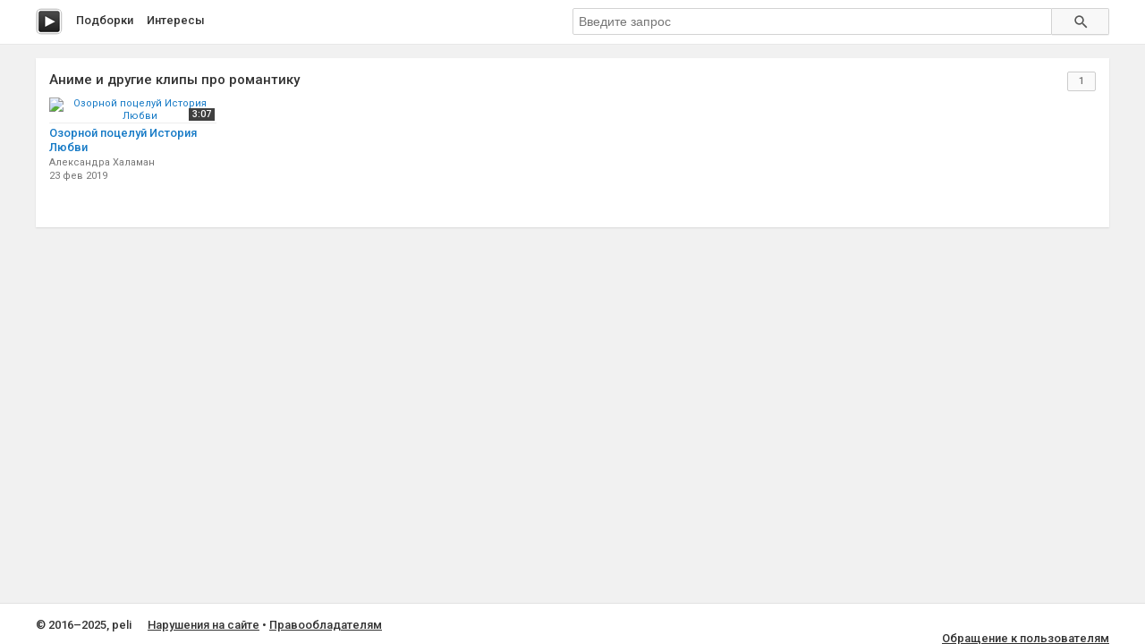

--- FILE ---
content_type: text/html; charset=utf-8
request_url: http://peli.ru.net/c/6665-anime-i-drugie-klipy-pro-romantiku
body_size: 2492
content:
<!doctype html>
<html class="modern-no-js" lang="ru" prefix="og: http://ogp.me/ns# video: http://ogp.me/ns/video# ya: http://webmaster.yandex.ru/vocabularies/">
<head>
    <meta charset="utf-8">
    <meta http-equiv="x-ua-compatible" content="ie=edge">
    <title>Смотреть подборку &laquo;Аниме и другие клипы про романтику&raquo;</title>
    <meta name="description" content="Смотреть подборку &laquo;Аниме и другие клипы про романтику&raquo;">
    <meta name="viewport" content="width=device-width, initial-scale=1">
    
    
    <link rel="canonical" href="http://peli.ru.net/c/6665-anime-i-drugie-klipy-pro-romantiku" />
    

    <link rel="shortcut icon" href="/favicon.ico" type="image/x-icon" />
    <meta name="theme-color" content="#ab9f9f" />

    <link rel="stylesheet" href="https://cdnjs.cloudflare.com/ajax/libs/10up-sanitize.css/5.0.0/sanitize.min.css" integrity="sha256-qNrgGqSO9Xu/fUg5vIi1xwbnOleSZRAidBaJ8U4qEy8=" crossorigin="anonymous" />
    <link href="https://fonts.googleapis.com/css?family=Roboto:400,500,700&subset=cyrillic,cyrillic-ext" rel="stylesheet">
    <link rel="stylesheet" href="/css/main.css">
    <script src="/js/all.js"></script>
    
    <link rel="stylesheet" href="https://s1.videos.ru.net/plugin/video.css?1" />
    <script src="https://s1.videos.ru.net/plugin/video.js?2"></script>
</head>
<body>
<div class="page-wrapper">
    <header class="main-header">
        <div class="container">
            <a class="main-header__logo" href="/" title="Перейти на главную"></a>

            <nav class="header-menu">
                <a class="header-menu__item" href="/c/" title="Смотреть видео подборки">Подборки</a>
                <a class="header-menu__item" href="/s/" title="Смотреть интересы пользователей">Интересы</a>
            </nav>

            <form class="header-search" method="get" action="/s/">
                <input name="q" type="text" class="header-search__input" placeholder="Введите запрос" autocomplete="off" value="" />
                <button type="submit" class="header-search__button"></button>
            </form>
        </div>
    </header>
    <main class="container page">

<section class="section-panel section-panel_padding_yes">

    
    <div class="video-section">
        <h2 class="video-section__title">
            
                Аниме и другие клипы про романтику
            
            <span class="video-section__count">1</span>
        </h2>
        
        
        
        <div class="video-section__content">
            
            <div class="video-card">
                <a class="video-card__image-link" href="/v/129334" title="Озорной поцелуй История Любви смотреть онлайн">
                    <img class="video-card__image" src="https://pimg.mycdn.me/getImage?disableStub=true&amp;type=VIDEO_S_720&amp;url=https%3A%2F%2Fvdp.mycdn.me%2FgetImage%3Fid%3D52517931733%26idx%3D9%26thumbType%3D32%26f%3D1&amp;signatureToken=jxUJ58URCdwgzjytTFwSHA" alt="Озорной поцелуй История Любви" title="Озорной поцелуй История Любви смотреть онлайн" />
                    <span class="video-card__time">3:07</span>
                </a>
                <div class="video-card__wrapper">
                    <h3 class="video-card__title"><a href="/v/129334" title="Озорной поцелуй История Любви смотреть онлайн">Озорной поцелуй История Любви</a></h3>
                    
                    <div class="video-card__author">Александра Халаман</div>
                    
                    <div class="video-card__date">23 фев 2019</div>
                </div>
            </div>
            
        </div>
        
    </div>
    

    
</section>

    </main>
    </div>
    <footer class="main-footer">
        <div class="container">
            <section class="main-footer__row">
                <div class="main-footer__copy">
                    &copy; 2016&ndash;2025, peli
                    <nav class="footer-menu">
                        <a class="footer-menu__item" rel="nofollow" href="/copyrights/#abuse">Нарушения на&nbsp;сайте</a> &bull;
                        <a class="footer-menu__item" rel="nofollow" href="/copyrights/">Правообладателям</a>
                    </nav>
                </div>
                <div class="main-footer__counter"><br/><a rel="nofollow" class="js-oss footer__link footer-menu__item" href="/message_for_oss.pdf">Обращение к пользователям</a>
<!--LiveInternet counter--><script type="text/javascript">
document.write("<a href='//www.liveinternet.ru/click;serv_v1' "+
"target=_blank><img src='//counter.yadro.ru/hit;serv_v1?t26.1;r"+
escape(document.referrer)+((typeof(screen)=="undefined")?"":
";s"+screen.width+"*"+screen.height+"*"+(screen.colorDepth?
screen.colorDepth:screen.pixelDepth))+";u"+escape(document.URL)+
";h"+escape(document.title.substring(0,150))+";"+Math.random()+
"' alt='' title='LiveInternet: показано число посетителей за"+
" сегодня' "+
"border='0' width='88' height='15'></a>")
</script><!--/LiveInternet--></div>
            </section>
        </div>
    </footer>
<script defer src="https://static.cloudflareinsights.com/beacon.min.js/vcd15cbe7772f49c399c6a5babf22c1241717689176015" integrity="sha512-ZpsOmlRQV6y907TI0dKBHq9Md29nnaEIPlkf84rnaERnq6zvWvPUqr2ft8M1aS28oN72PdrCzSjY4U6VaAw1EQ==" data-cf-beacon='{"version":"2024.11.0","token":"cd9ea3bc93734d5c80185d4f565d1811","r":1,"server_timing":{"name":{"cfCacheStatus":true,"cfEdge":true,"cfExtPri":true,"cfL4":true,"cfOrigin":true,"cfSpeedBrain":true},"location_startswith":null}}' crossorigin="anonymous"></script>
</body>
</html>